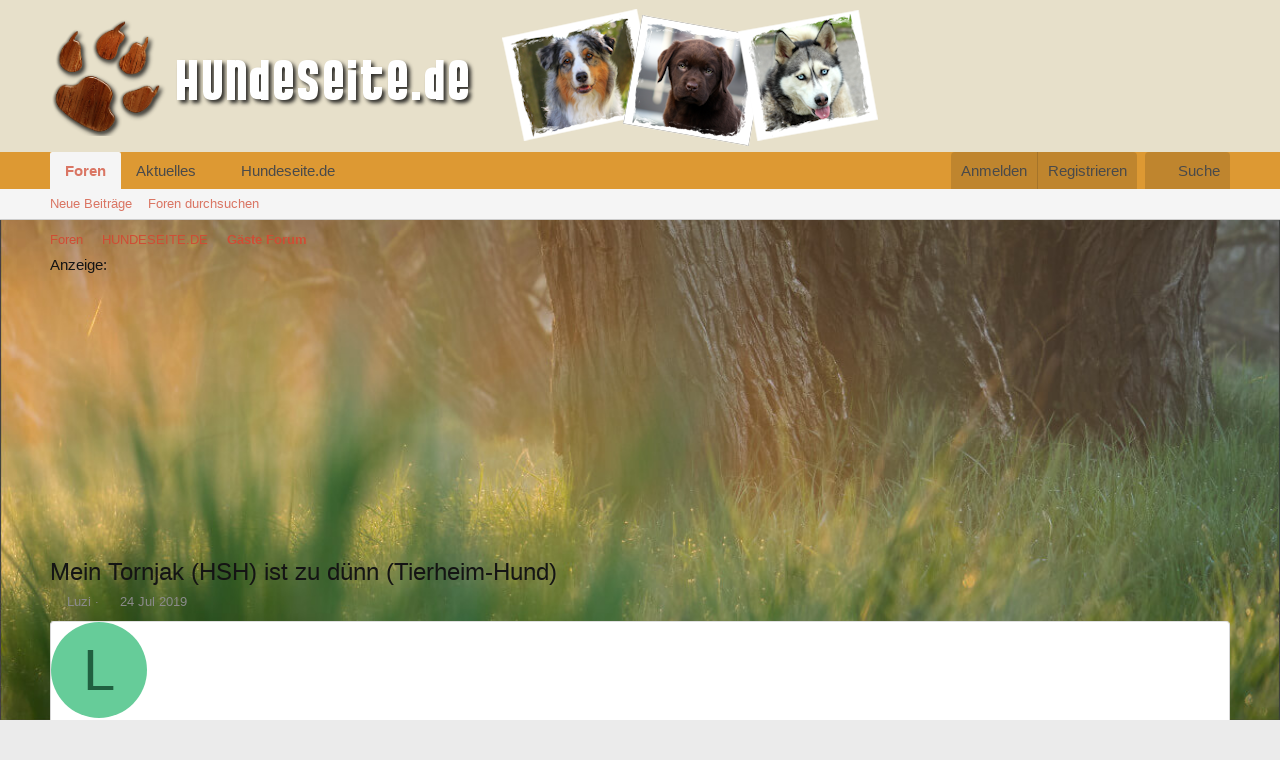

--- FILE ---
content_type: text/html; charset=utf-8
request_url: https://www.hundeseite.de/hundeforum/t/mein-tornjak-hsh-ist-zu-duenn-tierheim-hund.5005/
body_size: 17584
content:
<!DOCTYPE html>
<html id="XF" lang="de-DE" dir="LTR"
	data-xf="2.3"
	data-app="public"
	
	
	data-template="thread_view"
	data-container-key="node-80"
	data-content-key="thread-5005"
	data-logged-in="false"
	data-cookie-prefix="xf_"
	data-csrf="1768824626,a02279913c60ca4f8bb3464cd4f57535"
	class="has-no-js template-thread_view"
	>
<head>
	
	
	

	<meta charset="utf-8" />
<title>
	
		Mein Tornjak (HSH) ist zu dünn (Tierheim-Hund) | Hundeforum von Hundeseite.de
	
</title>
	<link rel="manifest" href="/hundeforum/webmanifest.php">

	<meta http-equiv="X-UA-Compatible" content="IE=Edge" />
	<meta name="viewport" content="width=device-width, initial-scale=1, viewport-fit=cover">

	
		<meta name="theme-color" content="#e7e0ca" />
	

	<meta name="apple-mobile-web-app-title" content="Hundeforum -&gt; Das Hunde Forum von Hundeseite.de">
	

	
		
		<meta name="description" content="Hallo ihr lieben 4Pföter Liebhaber/in (wink) ... Unser Aro ist nun schon unser dritter Hund, aber nun stehen wir das erste mal vor dem Problem das er zu..." />
		<meta property="og:description" content="Hallo ihr lieben 4Pföter Liebhaber/in (wink) ... Unser Aro ist nun schon unser dritter Hund, aber nun stehen wir das erste mal vor dem Problem das er zu dünn (schmächtig für sein alter u Rasse ist) .. wir sollen ihn zufüttern. Was sich zwar für viele wie ein vergnügen anhört , (wer einen viel..." />
		<meta property="twitter:description" content="Hallo ihr lieben 4Pföter Liebhaber/in (wink) ... Unser Aro ist nun schon unser dritter Hund, aber nun stehen wir das erste mal vor dem Problem das er zu dünn (schmächtig für sein alter u Rasse..." />
	
	
		<meta property="og:url" content="https://www.hundeseite.de/hundeforum/t/mein-tornjak-hsh-ist-zu-duenn-tierheim-hund.5005/" />
	
		<link rel="canonical" href="https://www.hundeseite.de/hundeforum/t/mein-tornjak-hsh-ist-zu-duenn-tierheim-hund.5005/" />
	

	
		
	
	
	<meta property="og:site_name" content="Hundeforum -&gt; Das Hunde Forum von Hundeseite.de" />


	
	
		
	
	
	<meta property="og:type" content="website" />


	
	
		
	
	
	
		<meta property="og:title" content="Mein Tornjak (HSH) ist zu dünn (Tierheim-Hund)" />
		<meta property="twitter:title" content="Mein Tornjak (HSH) ist zu dünn (Tierheim-Hund)" />
	


	
	
	
	

	
	
	
	

	<link rel="stylesheet" href="/hundeforum/css.php?css=public%3Anormalize.css%2Cpublic%3Afa.css%2Cpublic%3Acore.less%2Cpublic%3Aapp.less&amp;s=1&amp;l=3&amp;d=1768755742&amp;k=31af210d59d51623b60a3972e1c7f6c3857f4c09" />

	<link rel="stylesheet" href="/hundeforum/css.php?css=public%3Aeditor.less%2Cpublic%3Amessage.less%2Cpublic%3Ashare_controls.less%2Cpublic%3Aextra.less&amp;s=1&amp;l=3&amp;d=1768755742&amp;k=c6a196db9523fff882017855e933aa017bdde24e" />


	
		<script src="/hundeforum/js/xf/preamble.min.js?_v=691cbc0e"></script>
	

	
	<script src="/hundeforum/js/vendor/vendor-compiled.js?_v=691cbc0e" defer></script>
	<script src="/hundeforum/js/xf/core-compiled.js?_v=691cbc0e" defer></script>

	<script>
		XF.ready(() =>
		{
			XF.extendObject(true, XF.config, {
				// 
				userId: 0,
				enablePush: false,
				pushAppServerKey: '',
				url: {
					fullBase: 'https://www.hundeseite.de/hundeforum/',
					basePath: '/hundeforum/',
					css: '/hundeforum/css.php?css=__SENTINEL__&s=1&l=3&d=1768755742',
					js: '/hundeforum/js/__SENTINEL__?_v=691cbc0e',
					icon: '/hundeforum/data/local/icons/__VARIANT__.svg?v=1768570744#__NAME__',
					iconInline: '/hundeforum/styles/fa/__VARIANT__/__NAME__.svg?v=5.15.3',
					keepAlive: '/hundeforum/login/keep-alive'
				},
				cookie: {
					path: '/',
					domain: '',
					prefix: 'xf_',
					secure: true,
					consentMode: 'disabled',
					consented: ["optional","_third_party"]
				},
				cacheKey: 'f3ed7234243583f554e27d349fe769c5',
				csrf: '1768824626,a02279913c60ca4f8bb3464cd4f57535',
				js: {"\/hundeforum\/js\/xf\/action.min.js?_v=691cbc0e":true,"\/hundeforum\/js\/xf\/message.min.js?_v=691cbc0e":true,"\/hundeforum\/js\/xf\/captcha.min.js?_v=691cbc0e":true,"\/hundeforum\/js\/xf\/editor-compiled.js?_v=691cbc0e":true},
				fullJs: false,
				css: {"public:editor.less":true,"public:message.less":true,"public:share_controls.less":true,"public:extra.less":true},
				time: {
					now: 1768824626,
					today: 1768777200,
					todayDow: 1,
					tomorrow: 1768863600,
					yesterday: 1768690800,
					week: 1768258800,
					month: 1767222000,
					year: 1767222000
				},
				style: {
					light: '',
					dark: '',
					defaultColorScheme: 'light'
				},
				borderSizeFeature: '3px',
				fontAwesomeWeight: 'r',
				enableRtnProtect: true,
				
				enableFormSubmitSticky: true,
				imageOptimization: '0',
				imageOptimizationQuality: 0.85,
				uploadMaxFilesize: 2097152,
				uploadMaxWidth: 0,
				uploadMaxHeight: 0,
				allowedVideoExtensions: ["m4v","mov","mp4","mp4v","mpeg","mpg","ogv","webm"],
				allowedAudioExtensions: ["mp3","opus","ogg","wav"],
				shortcodeToEmoji: true,
				visitorCounts: {
					conversations_unread: '0',
					alerts_unviewed: '0',
					total_unread: '0',
					title_count: false,
					icon_indicator: true
				},
				jsMt: {"xf\/action.js":"9b52ffba","xf\/embed.js":"83e08016","xf\/form.js":"99482862","xf\/structure.js":"99482862","xf\/tooltip.js":"99482862"},
				jsState: {},
				publicMetadataLogoUrl: '',
				publicPushBadgeUrl: 'https://www.hundeseite.de/hundeforum/styles/default/xenforo/bell.png'
			})

			XF.extendObject(XF.phrases, {
				// 
				date_x_at_time_y:     "{date} um {time}",
				day_x_at_time_y:      "{day} um {time}",
				yesterday_at_x:       "Gestern um {time}",
				x_minutes_ago:        "Vor {minutes} Minuten",
				one_minute_ago:       "vor 1 Minute",
				a_moment_ago:         "Gerade eben",
				today_at_x:           "Heute um {time}",
				in_a_moment:          "In einem Augenblick",
				in_a_minute:          "In einer Minute",
				in_x_minutes:         "In {minutes} Minute(n)",
				later_today_at_x:     "Später, heute um {time}",
				tomorrow_at_x:        "Morgen um {time}",
				short_date_x_minutes: "{minutes}m",
				short_date_x_hours:   "{hours}h",
				short_date_x_days:    "{days}d",

				day0: "Sonntag",
				day1: "Montag",
				day2: "Dienstag",
				day3: "Mittwoch",
				day4: "Donnerstag",
				day5: "Freitag",
				day6: "Samstag",

				dayShort0: "So",
				dayShort1: "Mo",
				dayShort2: "Di",
				dayShort3: "Mi",
				dayShort4: "Do",
				dayShort5: "Fr",
				dayShort6: "Sa",

				month0: "Januar",
				month1: "Februar",
				month2: "März",
				month3: "April",
				month4: "Mai",
				month5: "Juni",
				month6: "Juli",
				month7: "August",
				month8: "September",
				month9: "Oktober",
				month10: "November",
				month11: "Dezember",

				active_user_changed_reload_page: "Der aktive Benutzer hat sich geändert. Lade die Seite für die neueste Version neu.",
				server_did_not_respond_in_time_try_again: "Der Server hat nicht rechtzeitig geantwortet. Bitte versuche es erneut.",
				oops_we_ran_into_some_problems: "Oops! Wir sind auf ein Problem gestoßen.",
				oops_we_ran_into_some_problems_more_details_console: "Oops! Wir sind auf ein Problem gestoßen. Bitte versuche es später noch einmal. Weitere Fehlerdetails findest du in der Browserkonsole.",
				file_too_large_to_upload: "Die Datei ist zu groß, um hochgeladen zu werden.",
				uploaded_file_is_too_large_for_server_to_process: "Die hochgeladene Datei ist zu groß, als dass der Server sie verarbeiten könnte.",
				files_being_uploaded_are_you_sure: "Die Dateien werden noch immer hochgeladen. Bist du sicher, dass du dieses Formular abschicken möchtest?",
				attach: "Dateien anhängen",
				rich_text_box: "Rich-Text-Box",
				close: "Schließen",
				link_copied_to_clipboard: "Link in die Zwischenablage kopiert.",
				text_copied_to_clipboard: "Text, der in die Zwischenablage kopiert wird.",
				loading: "Laden...",
				you_have_exceeded_maximum_number_of_selectable_items: "You have exceeded the maximum number of selectable items.",

				processing: "Verarbeitung",
				'processing...': "Verarbeitung...",

				showing_x_of_y_items: "Anzeigen von {count} von {total} Artikel(n)",
				showing_all_items: "Anzeige aller Knoten",
				no_items_to_display: "Keine anzuzeigenden Einträge",

				number_button_up: "Increase",
				number_button_down: "Decrease",

				push_enable_notification_title: "Push notifications (Browserbenachrichtigungen) wurden in Hundeforum -> Das Hunde Forum von Hundeseite.de erfolgreich aktiviert.",
				push_enable_notification_body: "Danke für\'s Aktivieren von push notifications (Browserbenachrichtigungen)!",

				pull_down_to_refresh: "Pull down to refresh",
				release_to_refresh: "Release to refresh",
				refreshing: "Refreshing..."
			})
		})
	</script>

	<script src="/hundeforum/js/xf/action.min.js?_v=691cbc0e" defer></script>
<script src="/hundeforum/js/xf/message.min.js?_v=691cbc0e" defer></script>
<script src="/hundeforum/js/xf/captcha.min.js?_v=691cbc0e" defer></script>
<script src="/hundeforum/js/xf/editor-compiled.js?_v=691cbc0e" defer></script>



	
		<link rel="icon" type="image/png" href="https://www.hundeseite.de/hundeforum/data/assets/logo/cropped-favico-32x32.png" sizes="32x32" />
	

	
	<script async src="https://www.googletagmanager.com/gtag/js?id=UA-396661-12"></script>
	<script>
		window.dataLayer = window.dataLayer || [];
		function gtag(){dataLayer.push(arguments);}
		gtag('js', new Date());
		gtag('config', 'UA-396661-12', {
			// 
			
			
		});
	</script>

	
<script async src="https://pagead2.googlesyndication.com/pagead/js/adsbygoogle.js?client=ca-pub-6079264955652496"
     crossorigin="anonymous"></script>
		
</head>
<body data-template="thread_view">

<div class="p-pageWrapper" id="top">

	

	<header class="p-header" id="header">
		<div class="p-header-inner">
			<div class="p-header-content">
				<div class="p-header-logo p-header-logo--image">
					<a href="/hundeforum/">
						

	

	
		
		

		
	

	

	<picture data-variations="{&quot;default&quot;:{&quot;1&quot;:&quot;\/hundeforum\/styles\/default\/xenforo\/HS-Banner-Neu2.png&quot;,&quot;2&quot;:null}}">
		
		
		

		

		<img src="/hundeforum/styles/default/xenforo/HS-Banner-Neu2.png"  width="" height="" alt="Hundeforum -&gt; Das Hunde Forum von Hundeseite.de"  />
	</picture>


					</a>
				</div>

				
			</div>
		</div>
	</header>

	
	

	
		<div class="p-navSticky p-navSticky--primary" data-xf-init="sticky-header">
			
		<nav class="p-nav">
			<div class="p-nav-inner">
				<button type="button" class="button button--plain p-nav-menuTrigger" data-xf-click="off-canvas" data-menu=".js-headerOffCanvasMenu" tabindex="0" aria-label="Menü"><span class="button-text">
					<i aria-hidden="true"></i>
				</span></button>

				<div class="p-nav-smallLogo">
					<a href="/hundeforum/">
						

	

	
		
		

		
	

	

	<picture data-variations="{&quot;default&quot;:{&quot;1&quot;:&quot;\/hundeforum\/styles\/default\/xenforo\/HS-Banner-Neu2.png&quot;,&quot;2&quot;:null}}">
		
		
		

		

		<img src="/hundeforum/styles/default/xenforo/HS-Banner-Neu2.png"  width="" height="" alt="Hundeforum -&gt; Das Hunde Forum von Hundeseite.de"  />
	</picture>


					</a>
				</div>

				<div class="p-nav-scroller hScroller" data-xf-init="h-scroller" data-auto-scroll=".p-navEl.is-selected">
					<div class="hScroller-scroll">
						<ul class="p-nav-list js-offCanvasNavSource">
							
								<li>
									
	<div class="p-navEl is-selected" data-has-children="true">
	

		
	
	<a href="/hundeforum/"
	class="p-navEl-link p-navEl-link--splitMenu "
	
	
	data-nav-id="forums">Foren</a>


		<a data-xf-key="1"
			data-xf-click="menu"
			data-menu-pos-ref="< .p-navEl"
			class="p-navEl-splitTrigger"
			role="button"
			tabindex="0"
			aria-label="Toggle erweitert"
			aria-expanded="false"
			aria-haspopup="true"></a>

		
	
		<div class="menu menu--structural" data-menu="menu" aria-hidden="true">
			<div class="menu-content">
				
					
	
	
	<a href="/hundeforum/whats-new/posts/"
	class="menu-linkRow u-indentDepth0 js-offCanvasCopy "
	
	
	data-nav-id="newPosts">Neue Beiträge</a>

	

				
					
	
	
	<a href="/hundeforum/search/?type=post"
	class="menu-linkRow u-indentDepth0 js-offCanvasCopy "
	
	
	data-nav-id="searchForums">Foren durchsuchen</a>

	

				
			</div>
		</div>
	
	</div>

								</li>
							
								<li>
									
	<div class="p-navEl " data-has-children="true">
	

		
	
	<a href="/hundeforum/whats-new/"
	class="p-navEl-link p-navEl-link--splitMenu "
	
	
	data-nav-id="whatsNew">Aktuelles</a>


		<a data-xf-key="2"
			data-xf-click="menu"
			data-menu-pos-ref="< .p-navEl"
			class="p-navEl-splitTrigger"
			role="button"
			tabindex="0"
			aria-label="Toggle erweitert"
			aria-expanded="false"
			aria-haspopup="true"></a>

		
	
		<div class="menu menu--structural" data-menu="menu" aria-hidden="true">
			<div class="menu-content">
				
					
	
	
	<a href="/hundeforum/featured/"
	class="menu-linkRow u-indentDepth0 js-offCanvasCopy "
	
	
	data-nav-id="featured">Featured content</a>

	

				
					
	
	
	<a href="/hundeforum/whats-new/posts/"
	class="menu-linkRow u-indentDepth0 js-offCanvasCopy "
	 rel="nofollow"
	
	data-nav-id="whatsNewPosts">Neue Beiträge</a>

	

				
					
	
	
	<a href="/hundeforum/whats-new/latest-activity"
	class="menu-linkRow u-indentDepth0 js-offCanvasCopy "
	 rel="nofollow"
	
	data-nav-id="latestActivity">Letzte Aktivität</a>

	

				
			</div>
		</div>
	
	</div>

								</li>
							
								<li>
									
	<div class="p-navEl " data-has-children="true">
	

		
	
	<a href="https://www.hundeseite.de"
	class="p-navEl-link p-navEl-link--splitMenu "
	
	
	data-nav-id="Hundeseite_de">Hundeseite.de</a>


		<a data-xf-key="3"
			data-xf-click="menu"
			data-menu-pos-ref="< .p-navEl"
			class="p-navEl-splitTrigger"
			role="button"
			tabindex="0"
			aria-label="Toggle erweitert"
			aria-expanded="false"
			aria-haspopup="true"></a>

		
	
		<div class="menu menu--structural" data-menu="menu" aria-hidden="true">
			<div class="menu-content">
				
					
	
	
	<a href="https://www.hundeseite.de/hunderassen/"
	class="menu-linkRow u-indentDepth0 js-offCanvasCopy "
	
	
	data-nav-id="Hunderassen">Hunderassen</a>

	

				
					
	
	
	<a href="https://www.hundeseite.de/welcher-hund-passt-zu-mir/"
	class="menu-linkRow u-indentDepth0 js-offCanvasCopy "
	
	
	data-nav-id="WelcherHund">Welcher Hund passt zu mir?</a>

	

				
			</div>
		</div>
	
	</div>

								</li>
							
						</ul>
					</div>
				</div>

				<div class="p-nav-opposite">
					<div class="p-navgroup p-account p-navgroup--guest">
						
							<a href="/hundeforum/login/" class="p-navgroup-link p-navgroup-link--textual p-navgroup-link--logIn"
								data-xf-click="overlay" data-follow-redirects="on">
								<span class="p-navgroup-linkText">Anmelden</span>
							</a>
							
								<a href="/hundeforum/register/" class="p-navgroup-link p-navgroup-link--textual p-navgroup-link--register"
									data-xf-click="overlay" data-follow-redirects="on">
									<span class="p-navgroup-linkText">Registrieren</span>
								</a>
							
						
					</div>

					<div class="p-navgroup p-discovery">
						<a href="/hundeforum/whats-new/"
							class="p-navgroup-link p-navgroup-link--iconic p-navgroup-link--whatsnew"
							aria-label="Aktuelles"
							title="Aktuelles">
							<i aria-hidden="true"></i>
							<span class="p-navgroup-linkText">Aktuelles</span>
						</a>

						
							<a href="/hundeforum/search/"
								class="p-navgroup-link p-navgroup-link--iconic p-navgroup-link--search"
								data-xf-click="menu"
								data-xf-key="/"
								aria-label="Suche"
								aria-expanded="false"
								aria-haspopup="true"
								title="Suche">
								<i aria-hidden="true"></i>
								<span class="p-navgroup-linkText">Suche</span>
							</a>
							<div class="menu menu--structural menu--wide" data-menu="menu" aria-hidden="true">
								<form action="/hundeforum/search/search" method="post"
									class="menu-content"
									data-xf-init="quick-search">

									<h3 class="menu-header">Suche</h3>
									
									<div class="menu-row">
										
											<div class="inputGroup inputGroup--joined">
												<input type="text" class="input" name="keywords" data-acurl="/hundeforum/search/auto-complete" placeholder="Suche..." aria-label="Suche" data-menu-autofocus="true" />
												
			<select name="constraints" class="js-quickSearch-constraint input" aria-label="Suchen in">
				<option value="">Überall</option>
<option value="{&quot;search_type&quot;:&quot;post&quot;}">Themen</option>
<option value="{&quot;search_type&quot;:&quot;post&quot;,&quot;c&quot;:{&quot;nodes&quot;:[80],&quot;child_nodes&quot;:1}}">Dieses Forum</option>
<option value="{&quot;search_type&quot;:&quot;post&quot;,&quot;c&quot;:{&quot;thread&quot;:5005}}">Dieses Thema</option>

			</select>
		
											</div>
										
									</div>

									
									<div class="menu-row">
										<label class="iconic"><input type="checkbox"  name="c[title_only]" value="1" /><i aria-hidden="true"></i><span class="iconic-label">Nur Titel durchsuchen

													
													<span tabindex="0" role="button"
														data-xf-init="tooltip" data-trigger="hover focus click" title="Tags will also be searched in content where tags are supported">

														<i class="fa--xf far fa-question-circle  u-muted u-smaller"><svg xmlns="http://www.w3.org/2000/svg" role="img" ><title>Anmerkung</title><use href="/hundeforum/data/local/icons/regular.svg?v=1768570744#question-circle"></use></svg></i>
													</span></span></label>

									</div>
									
									<div class="menu-row">
										<div class="inputGroup">
											<span class="inputGroup-text" id="ctrl_search_menu_by_member">Von:</span>
											<input type="text" class="input" name="c[users]" data-xf-init="auto-complete" placeholder="Mitglied" aria-labelledby="ctrl_search_menu_by_member" />
										</div>
									</div>
									<div class="menu-footer">
									<span class="menu-footer-controls">
										<button type="submit" class="button button--icon button--icon--search button--primary"><i class="fa--xf far fa-search "><svg xmlns="http://www.w3.org/2000/svg" role="img" aria-hidden="true" ><use href="/hundeforum/data/local/icons/regular.svg?v=1768570744#search"></use></svg></i><span class="button-text">Suche</span></button>
										<button type="submit" class="button " name="from_search_menu"><span class="button-text">Erweiterte Suche...</span></button>
									</span>
									</div>

									<input type="hidden" name="_xfToken" value="1768824626,a02279913c60ca4f8bb3464cd4f57535" />
								</form>
							</div>
						
					</div>
				</div>
			</div>
		</nav>
	
		</div>
		
		
			<div class="p-sectionLinks">
				<div class="p-sectionLinks-inner hScroller" data-xf-init="h-scroller">
					<div class="hScroller-scroll">
						<ul class="p-sectionLinks-list">
							
								<li>
									
	<div class="p-navEl " >
	

		
	
	<a href="/hundeforum/whats-new/posts/"
	class="p-navEl-link "
	
	data-xf-key="alt+1"
	data-nav-id="newPosts">Neue Beiträge</a>


		

		
	
	</div>

								</li>
							
								<li>
									
	<div class="p-navEl " >
	

		
	
	<a href="/hundeforum/search/?type=post"
	class="p-navEl-link "
	
	data-xf-key="alt+2"
	data-nav-id="searchForums">Foren durchsuchen</a>


		

		
	
	</div>

								</li>
							
						</ul>
					</div>
				</div>
			</div>
			
	
		

	<div class="offCanvasMenu offCanvasMenu--nav js-headerOffCanvasMenu" data-menu="menu" aria-hidden="true" data-ocm-builder="navigation">
		<div class="offCanvasMenu-backdrop" data-menu-close="true"></div>
		<div class="offCanvasMenu-content">
			<div class="offCanvasMenu-header">
				Menü
				<a class="offCanvasMenu-closer" data-menu-close="true" role="button" tabindex="0" aria-label="Schließen"></a>
			</div>
			
				<div class="p-offCanvasRegisterLink">
					<div class="offCanvasMenu-linkHolder">
						<a href="/hundeforum/login/" class="offCanvasMenu-link" data-xf-click="overlay" data-menu-close="true">
							Anmelden
						</a>
					</div>
					<hr class="offCanvasMenu-separator" />
					
						<div class="offCanvasMenu-linkHolder">
							<a href="/hundeforum/register/" class="offCanvasMenu-link" data-xf-click="overlay" data-menu-close="true">
								Registrieren
							</a>
						</div>
						<hr class="offCanvasMenu-separator" />
					
				</div>
			
			<div class="js-offCanvasNavTarget"></div>
			<div class="offCanvasMenu-installBanner js-installPromptContainer" style="display: none;" data-xf-init="install-prompt">
				<div class="offCanvasMenu-installBanner-header">Install the app</div>
				<button type="button" class="button js-installPromptButton"><span class="button-text">Installieren</span></button>
				<template class="js-installTemplateIOS">
					<div class="js-installTemplateContent">
						<div class="overlay-title">How to install the app on iOS</div>
						<div class="block-body">
							<div class="block-row">
								<p>
									Follow along with the video below to see how to install our site as a web app on your home screen.
								</p>
								<p style="text-align: center">
									<video src="/hundeforum/styles/default/xenforo/add_to_home.mp4"
										width="280" height="480" autoplay loop muted playsinline></video>
								</p>
								<p>
									<small><strong>Anmerkung:</strong> This feature may not be available in some browsers.</small>
								</p>
							</div>
						</div>
					</div>
				</template>
			</div>
		</div>
	</div>

	<div class="p-body">
		<div class="p-body-inner">
			<!--XF:EXTRA_OUTPUT-->

			

			

			
			
	
		<ul class="p-breadcrumbs "
			itemscope itemtype="https://schema.org/BreadcrumbList">
			
				

				
				

				

				
					
					
	<li itemprop="itemListElement" itemscope itemtype="https://schema.org/ListItem">
		<a href="/hundeforum/" itemprop="item">
			<span itemprop="name">Foren</span>
		</a>
		<meta itemprop="position" content="1" />
	</li>

				
				
					
					
	<li itemprop="itemListElement" itemscope itemtype="https://schema.org/ListItem">
		<a href="/hundeforum/#hundeseite-de.3" itemprop="item">
			<span itemprop="name">HUNDESEITE.DE</span>
		</a>
		<meta itemprop="position" content="2" />
	</li>

				
					
					
	<li itemprop="itemListElement" itemscope itemtype="https://schema.org/ListItem">
		<a href="/hundeforum/f/gaeste-forum.80/" itemprop="item">
			<span itemprop="name">Gäste Forum</span>
		</a>
		<meta itemprop="position" content="3" />
	</li>

				
			
		</ul>
	

			

	
	Anzeige:<br>
	<script async src="https://pagead2.googlesyndication.com/pagead/js/adsbygoogle.js?client=ca-pub-6079264955652496"
	     crossorigin="anonymous"></script>
	<!-- hundeseite-forum-posts -->
	<ins class="adsbygoogle"
	     style="display:block"
	     data-ad-client="ca-pub-6079264955652496"
	     data-ad-slot="5850922566"
	     data-ad-format="auto"
	     data-full-width-responsive="true"></ins>
	<script>
	     (adsbygoogle = window.adsbygoogle || []).push({});
	</script>



			
	<noscript class="js-jsWarning"><div class="blockMessage blockMessage--important blockMessage--iconic u-noJsOnly">JavaScript ist deaktiviert. Für eine bessere Darstellung aktiviere bitte JavaScript in deinem Browser, bevor du fortfährst.</div></noscript>

			
	<div class="blockMessage blockMessage--important blockMessage--iconic js-browserWarning" style="display: none">Du verwendest einen veralteten Browser. Es ist möglich, dass diese oder andere Websites nicht korrekt angezeigt werden.<br />Du solltest ein Upgrade durchführen oder ein <a href="https://www.google.com/chrome/browser/" target="_blank">alternativer Browser</a> verwenden.</div>


			
				<div class="p-body-header">
					
						
							<div class="p-title ">
								
									
										<h1 class="p-title-value">Mein Tornjak (HSH) ist zu dünn (Tierheim-Hund)</h1>
									
									
								
							</div>
						

						
							<div class="p-description">
	<ul class="listInline listInline--bullet">
		<li>
			<i class="fa--xf far fa-user "><svg xmlns="http://www.w3.org/2000/svg" role="img" ><title>Themenstarter</title><use href="/hundeforum/data/local/icons/regular.svg?v=1768570744#user"></use></svg></i>
			<span class="u-srOnly">Themenstarter</span>

			<span class="username  u-concealed" dir="auto" data-user-id="0">Luzi</span>
		</li>
		<li>
			<i class="fa--xf far fa-clock "><svg xmlns="http://www.w3.org/2000/svg" role="img" ><title>Datum Start</title><use href="/hundeforum/data/local/icons/regular.svg?v=1768570744#clock"></use></svg></i>
			<span class="u-srOnly">Datum Start</span>

			<a href="/hundeforum/t/mein-tornjak-hsh-ist-zu-duenn-tierheim-hund.5005/" class="u-concealed"><time  class="u-dt" dir="auto" datetime="2019-07-24T00:56:56+0200" data-timestamp="1563922616" data-date="24 Jul 2019" data-time="00:56" data-short="Jul &#039;19" title="24 Jul 2019 um 00:56">24 Jul 2019</time></a>
		</li>
		
		
	</ul>
</div>
						
					
				</div>
			

			<div class="p-body-main  ">
				
				<div class="p-body-contentCol"></div>
				

				

				<div class="p-body-content">
					
					<div class="p-body-pageContent">











	
	
	
		
	
	
	


	
	
	
		
	
	
	


	
	
		
	
	
	


	
	



	












	

	
		
	



















<div class="block block--messages" data-xf-init="" data-type="post" data-href="/hundeforum/inline-mod/" data-search-target="*">

	<span class="u-anchorTarget" id="posts"></span>

	
		
	

	

	<div class="block-outer"></div>

	

	
		
	<div class="block-outer js-threadStatusField"></div>

	

	<div class="block-container lbContainer"
		data-xf-init="lightbox select-to-quote"
		data-message-selector=".js-post"
		data-lb-id="thread-5005"
		data-lb-universal="0">

		<div class="block-body js-replyNewMessageContainer">
			
				

					

					
						

	
	

	

	
	<article class="message message--post js-post js-inlineModContainer  "
		data-author="Luzi"
		data-content="post-75752"
		id="js-post-75752"
		>

		

		<span class="u-anchorTarget" id="post-75752"></span>

		
			<div class="message-inner">
				
					<div class="message-cell message-cell--user">
						

	<section class="message-user"
		
		
		>

		

		<div class="message-avatar ">
			<div class="message-avatar-wrapper">
				<span class="avatar avatar--m avatar--default avatar--default--dynamic" data-user-id="0" style="background-color: #66cc99; color: #206040" title="Luzi">
			<span class="avatar-u0-m" role="img" aria-label="Luzi">L</span> 
		</span>
				
			</div>
		</div>
		<div class="message-userDetails">
			<h4 class="message-name"><span class="username " dir="auto" data-user-id="0">Luzi</span></h4>
			<h5 class="userTitle message-userTitle" dir="auto">Guest</h5>
			
		</div>
		
		<span class="message-userArrow"></span>
	</section>

					</div>
				

				
					<div class="message-cell message-cell--main">
					
						<div class="message-main js-quickEditTarget">

							
								

	

	<header class="message-attribution message-attribution--split">
		<ul class="message-attribution-main listInline ">
			
			
			<li class="u-concealed">
				<a href="/hundeforum/t/mein-tornjak-hsh-ist-zu-duenn-tierheim-hund.5005/post-75752" rel="nofollow" >
					<time  class="u-dt" dir="auto" datetime="2019-07-24T00:56:56+0200" data-timestamp="1563922616" data-date="24 Jul 2019" data-time="00:56" data-short="Jul &#039;19" title="24 Jul 2019 um 00:56">24 Jul 2019</time>
				</a>
			</li>
			
		</ul>

		<ul class="message-attribution-opposite message-attribution-opposite--list ">
			
			<li>
				<a href="/hundeforum/t/mein-tornjak-hsh-ist-zu-duenn-tierheim-hund.5005/post-75752"
					class="message-attribution-gadget"
					data-xf-init="share-tooltip"
					data-href="/hundeforum/p/75752/share"
					aria-label="Teilen"
					rel="nofollow">
					<i class="fa--xf far fa-share-alt "><svg xmlns="http://www.w3.org/2000/svg" role="img" aria-hidden="true" ><use href="/hundeforum/data/local/icons/regular.svg?v=1768570744#share-alt"></use></svg></i>
				</a>
			</li>
			
				<li class="u-hidden js-embedCopy">
					
	<a href="javascript:"
		data-xf-init="copy-to-clipboard"
		data-copy-text="&lt;div class=&quot;js-xf-embed&quot; data-url=&quot;https://www.hundeseite.de/hundeforum&quot; data-content=&quot;post-75752&quot;&gt;&lt;/div&gt;&lt;script defer src=&quot;https://www.hundeseite.de/hundeforum/js/xf/external_embed.js?_v=691cbc0e&quot;&gt;&lt;/script&gt;"
		data-success="Embed code HTML copied to clipboard."
		class="">
		<i class="fa--xf far fa-code "><svg xmlns="http://www.w3.org/2000/svg" role="img" aria-hidden="true" ><use href="/hundeforum/data/local/icons/regular.svg?v=1768570744#code"></use></svg></i>
	</a>

				</li>
			
			
			
				<li>
					<a href="/hundeforum/t/mein-tornjak-hsh-ist-zu-duenn-tierheim-hund.5005/post-75752" rel="nofollow">
						#1
					</a>
				</li>
			
		</ul>
	</header>

							

							<div class="message-content js-messageContent">
							

								
									
	
	
	

								

								
									
	

	<div class="message-userContent lbContainer js-lbContainer "
		data-lb-id="post-75752"
		data-lb-caption-desc="Luzi &middot; 24 Jul 2019 um 00:56">

		
			

	
		
	

		

		<article class="message-body js-selectToQuote">
			
				
			

			<div >
				
					<div class="bbWrapper">Hallo ihr lieben 4Pföter Liebhaber/in (wink) ... Unser Aro ist nun schon unser dritter Hund, aber nun stehen wir das erste mal vor dem Problem das er zu dünn (schmächtig für sein alter u Rasse ist) .. wir sollen ihn zufüttern. Was sich zwar für viele wie ein vergnügen anhört , (wer einen viel Fresser hat) - so suchen wir doch nun Krampfhaft nach einer eher *Gesunden* Methode ihn langsam zu zu Füttern. Er bekommt auf Empfehlung unserer Tierärztin jetzt regelmäßig Leberwurst Stullen <img src="https://cdn.jsdelivr.net/joypixels/assets/8.0/png/unicode/64/1f600.png" class="smilie smilie--emoji" loading="lazy" width="64" height="64" alt=":D" title="Big Grin    :D"  data-smilie="8"data-shortname=":D" /> u auch so allerhand *Nebenbei* (Pansen- Schweineohren- Knochen) , sowohl auch Kartoffeln, Nudeln etc. Allerdings ist er ein flotter Verwerter u alles was man oben rein schiebt .... dauert nicht lange u landet .. na ihr wisst schon <img src="https://cdn.jsdelivr.net/joypixels/assets/8.0/png/unicode/64/1f600.png" class="smilie smilie--emoji" loading="lazy" width="64" height="64" alt=":D" title="Big Grin    :D"  data-smilie="8"data-shortname=":D" /> via Haufen wieder draußen. <br />
Hat jemand positive Erfahrung damit einen Hund - Gesund zu zu Füttern? ... zur Zeit benötigt er locker 7kg+ u ausgewachsen ist er an Fülle u Alter auch noch nicht .. dh er müsste seiner Rasse entsprechend noch locker 20kg zunehmen. Aber erstmal streben wir die 7 an... <br />
Über Hilfreiche Tips wäre ich unendlich Dankbar !! LG</div>
				
			</div>

			<div class="js-selectToQuoteEnd">&nbsp;</div>
			
				

	

		
		
		    <br>Anzeige:<br>
			<div style="margin:3px 0 3px 0;">
		<script async src="https://pagead2.googlesyndication.com/pagead/js/adsbygoogle.js?client=ca-pub-6079264955652496"
		     crossorigin="anonymous"></script>
		<!-- hundeseite-forum-posts -->
		<ins class="adsbygoogle"
		     style="display:block"
		     data-ad-client="ca-pub-6079264955652496"
		     data-ad-slot="5850922566"
		     data-ad-format="auto"
		     data-full-width-responsive="true"></ins>
		<script>
		     (adsbygoogle = window.adsbygoogle || []).push({});
		</script>
				</div>
		

	

	

		
		

	


			
		</article>

		
			

	
		
	

		

		
	</div>

								

								
									
	

	

								

								
									
	

								

							
							</div>

							
								
	

	<footer class="message-footer">
		

		
			<div class="message-actionBar actionBar">
				
					
	
		<div class="actionBar-set actionBar-set--external">
		
			

			
				

				

				<a href="/hundeforum/t/mein-tornjak-hsh-ist-zu-duenn-tierheim-hund.5005/reply?quote=75752"
					class="actionBar-action actionBar-action--reply"
					title="Antworte, indem du diese Nachricht zitierst"
					rel="nofollow"
					data-xf-click="quote"
					data-quote-href="/hundeforum/p/75752/quote">Zitieren</a>
			
		
		</div>
	

	

				
			</div>
		

		<div class="reactionsBar js-reactionsList ">
			
		</div>

		<div class="js-historyTarget message-historyTarget toggleTarget" data-href="trigger-href"></div>
	</footer>

							
						</div>

					
					</div>
				
			</div>
		
	</article>

	
	

					

					

				

					

					
						

	
	

	

	
	<article class="message message--post js-post js-inlineModContainer  "
		data-author="Manüla"
		data-content="post-75761"
		id="js-post-75761"
		itemscope itemtype="https://schema.org/Comment" itemid="https://www.hundeseite.de/hundeforum/p/75761/">

		
			<meta itemprop="parentItem" itemscope itemid="https://www.hundeseite.de/hundeforum/t/mein-tornjak-hsh-ist-zu-duenn-tierheim-hund.5005/" />
			<meta itemprop="name" content="Beitrag #2" />
		

		<span class="u-anchorTarget" id="post-75761"></span>

		
			<div class="message-inner">
				
					<div class="message-cell message-cell--user">
						

	<section class="message-user"
		itemprop="author"
		itemscope itemtype="https://schema.org/Person"
		itemid="https://www.hundeseite.de/hundeforum/members/manuela.4591/">

		
			<meta itemprop="url" content="https://www.hundeseite.de/hundeforum/members/manuela.4591/" />
		

		<div class="message-avatar ">
			<div class="message-avatar-wrapper">
				<a href="/hundeforum/members/manuela.4591/" class="avatar avatar--m avatar--default avatar--default--dynamic" data-user-id="4591" data-xf-init="member-tooltip" style="background-color: #4729a3; color: #ac99e6">
			<span class="avatar-u4591-m" role="img" aria-label="Manüla">M</span> 
		</a>
				
			</div>
		</div>
		<div class="message-userDetails">
			<h4 class="message-name"><a href="/hundeforum/members/manuela.4591/" class="username " dir="auto" data-user-id="4591" data-xf-init="member-tooltip"><span itemprop="name">Manüla</span></a></h4>
			<h5 class="userTitle message-userTitle" dir="auto" itemprop="jobTitle">Neues Mitglied</h5>
			
		</div>
		
			
			
		
		<span class="message-userArrow"></span>
	</section>

					</div>
				

				
					<div class="message-cell message-cell--main">
					
						<div class="message-main js-quickEditTarget">

							
								

	

	<header class="message-attribution message-attribution--split">
		<ul class="message-attribution-main listInline ">
			
			
			<li class="u-concealed">
				<a href="/hundeforum/t/mein-tornjak-hsh-ist-zu-duenn-tierheim-hund.5005/post-75761" rel="nofollow" itemprop="url">
					<time  class="u-dt" dir="auto" datetime="2019-07-25T22:15:28+0200" data-timestamp="1564085728" data-date="25 Jul 2019" data-time="22:15" data-short="Jul &#039;19" title="25 Jul 2019 um 22:15" itemprop="datePublished">25 Jul 2019</time>
				</a>
			</li>
			
		</ul>

		<ul class="message-attribution-opposite message-attribution-opposite--list ">
			
			<li>
				<a href="/hundeforum/t/mein-tornjak-hsh-ist-zu-duenn-tierheim-hund.5005/post-75761"
					class="message-attribution-gadget"
					data-xf-init="share-tooltip"
					data-href="/hundeforum/p/75761/share"
					aria-label="Teilen"
					rel="nofollow">
					<i class="fa--xf far fa-share-alt "><svg xmlns="http://www.w3.org/2000/svg" role="img" aria-hidden="true" ><use href="/hundeforum/data/local/icons/regular.svg?v=1768570744#share-alt"></use></svg></i>
				</a>
			</li>
			
				<li class="u-hidden js-embedCopy">
					
	<a href="javascript:"
		data-xf-init="copy-to-clipboard"
		data-copy-text="&lt;div class=&quot;js-xf-embed&quot; data-url=&quot;https://www.hundeseite.de/hundeforum&quot; data-content=&quot;post-75761&quot;&gt;&lt;/div&gt;&lt;script defer src=&quot;https://www.hundeseite.de/hundeforum/js/xf/external_embed.js?_v=691cbc0e&quot;&gt;&lt;/script&gt;"
		data-success="Embed code HTML copied to clipboard."
		class="">
		<i class="fa--xf far fa-code "><svg xmlns="http://www.w3.org/2000/svg" role="img" aria-hidden="true" ><use href="/hundeforum/data/local/icons/regular.svg?v=1768570744#code"></use></svg></i>
	</a>

				</li>
			
			
			
				<li>
					<a href="/hundeforum/t/mein-tornjak-hsh-ist-zu-duenn-tierheim-hund.5005/post-75761" rel="nofollow">
						#2
					</a>
				</li>
			
		</ul>
	</header>

							

							<div class="message-content js-messageContent">
							

								
									
	
	
	

								

								
									
	

	<div class="message-userContent lbContainer js-lbContainer "
		data-lb-id="post-75761"
		data-lb-caption-desc="Manüla &middot; 25 Jul 2019 um 22:15">

		

		<article class="message-body js-selectToQuote">
			
				
			

			<div itemprop="text">
				
					<div class="bbWrapper">Hallo  <br />
<br />
Ach Gott der arme Kerl  <br />
<br />
Nun ich habe auch einen Hund aus Bulgarien geholt, abgemagert nur Haut und Knochen <br />
Wir haben eine Beratung im Futterhandel eingeholt und haben seit 6 Wochen ein richtig gutes Futter das frei von Getreide, Verdauungssystem kontinuierlich versorgt und auch extra für Hunde geeignet ist die noch zunehmen sollten <br />
Bruno hat schon langsam etwas zugenommen und verträgt das Futter richtig gut. <br />
<br />
Er bekommt sowohl Nass wie Trockenfutter von der Marke <br />
Bozita Greenfrey, Sorte /Elch <br />
<br />
Wir sind sehr zufrieden und werden es weiterhin füttern. <br />
<br />
Wir drücken euch alle Pfötchen  das ihr auch das richtige Futter findet</div>
				
			</div>

			<div class="js-selectToQuoteEnd">&nbsp;</div>
			
				

	

		
		

	

	

		
		
		<br>Anzeige:<br>
			<div style="margin:3px 0 3px 0;">
		<script async src="https://pagead2.googlesyndication.com/pagead/js/adsbygoogle.js?client=ca-pub-6079264955652496"
		     crossorigin="anonymous"></script>
		<!-- hundeseite-forum-posts -->
		<ins class="adsbygoogle"
		     style="display:block"
		     data-ad-client="ca-pub-6079264955652496"
		     data-ad-slot="5850922566"
		     data-ad-format="auto"
		     data-full-width-responsive="true"></ins>
		<script>
		     (adsbygoogle = window.adsbygoogle || []).push({});
		</script>
				</div>
		

	


			
		</article>

		

		
	</div>

								

								
									
	

	

								

								
									
	

								

							
							</div>

							
								
	

	<footer class="message-footer">
		
			<div class="message-microdata" itemprop="interactionStatistic" itemtype="https://schema.org/InteractionCounter" itemscope>
				<meta itemprop="userInteractionCount" content="0" />
				<meta itemprop="interactionType" content="https://schema.org/LikeAction" />
			</div>
		

		
			<div class="message-actionBar actionBar">
				
					
	
		<div class="actionBar-set actionBar-set--external">
		
			

			
				

				

				<a href="/hundeforum/t/mein-tornjak-hsh-ist-zu-duenn-tierheim-hund.5005/reply?quote=75761"
					class="actionBar-action actionBar-action--reply"
					title="Antworte, indem du diese Nachricht zitierst"
					rel="nofollow"
					data-xf-click="quote"
					data-quote-href="/hundeforum/p/75761/quote">Zitieren</a>
			
		
		</div>
	

	

				
			</div>
		

		<div class="reactionsBar js-reactionsList ">
			
		</div>

		<div class="js-historyTarget message-historyTarget toggleTarget" data-href="trigger-href"></div>
	</footer>

							
						</div>

					
					</div>
				
			</div>
		
	</article>

	
	

					

					

				
			
		</div>
	</div>

	

	
	

</div>



	

		
		Empfehlung:<br>
		<script async src="https://pagead2.googlesyndication.com/pagead/js/adsbygoogle.js?client=ca-pub-6079264955652496"
		     crossorigin="anonymous"></script>
		<ins class="adsbygoogle"
		     style="display:block"
		     data-ad-format="autorelaxed"
		     data-ad-client="ca-pub-6079264955652496"
		     data-ad-slot="2657678426"></ins>
		<script>
		     (adsbygoogle = window.adsbygoogle || []).push({});
		</script><p>
			
		</p>

	







	
			<form action="/hundeforum/t/mein-tornjak-hsh-ist-zu-duenn-tierheim-hund.5005/add-reply" method="post" class="block js-quickReply"
				 data-xf-init="attachment-manager quick-reply guest-captcha ajax-submit draft" data-draft-url="/hundeforum/t/mein-tornjak-hsh-ist-zu-duenn-tierheim-hund.5005/draft" data-draft-autosave="60" data-captcha-context="xf_guest_thread_quick_reply" data-message-container="div[data-type=&#039;post&#039;] .js-replyNewMessageContainer"
			>
				<input type="hidden" name="_xfToken" value="1768824626,a02279913c60ca4f8bb3464cd4f57535" />
				

		

		<div class="block-container">
			<div class="block-body">
				

	
	

	<div class="message message--quickReply block-topRadiusContent block-bottomRadiusContent">
		<div class="message-inner">
			<div class="message-cell message-cell--user">
				<div class="message-user ">
					<div class="message-avatar">
						<div class="message-avatar-wrapper">
							
							<span class="avatar avatar--m avatar--default avatar--default--text" data-user-id="0">
			<span class="avatar-u0-m"></span> 
		</span>
						</div>
					</div>
					<span class="message-userArrow"></span>
				</div>
			</div>
			<div class="message-cell message-cell--main">
				<div class="message-editorWrapper">
					

					
						
						
	
	

	
		
	
	

	<script class="js-editorToolbars" type="application/json">{"toolbarButtons":{"moreText":{"buttons":["clearFormatting","bold","italic","fontSize","textColor","fontFamily","strikeThrough","underline","xfInlineCode","xfInlineSpoiler"],"buttonsVisible":"5","align":"left","icon":"fa-ellipsis-v"},"moreParagraph":{"buttons":["xfList","align","paragraphFormat"],"buttonsVisible":"3","align":"left","icon":"fa-ellipsis-v"},"moreRich":{"buttons":["insertLink","insertImage","xfSmilie","xfMedia","xfQuote","insertTable","insertHR","insertVideo","xfSpoiler","xfCode"],"buttonsVisible":"6","align":"left","icon":"fa-ellipsis-v"},"moreMisc":{"buttons":["undo","redo","xfBbCode","xfDraft"],"buttonsVisible":"4","align":"right","icon":""}},"toolbarButtonsMD":{"moreText":{"buttons":["bold","italic","fontSize","textColor","fontFamily","strikeThrough","underline","xfInlineCode","xfInlineSpoiler"],"buttonsVisible":"3","align":"left","icon":"fa-ellipsis-v"},"moreParagraph":{"buttons":["xfList","align","paragraphFormat"],"buttonsVisible":"3","align":"left","icon":"fa-ellipsis-v"},"moreRich":{"buttons":["insertLink","insertImage","xfSmilie","insertVideo","xfMedia","xfQuote","insertTable","insertHR","xfSpoiler","xfCode"],"buttonsVisible":"2","align":"left","icon":"fa-ellipsis-v"},"moreMisc":{"buttons":["undo","redo","clearFormatting","xfBbCode","xfDraft"],"buttonsVisible":"1","align":"right","icon":""}},"toolbarButtonsSM":{"moreText":{"buttons":["bold","italic","fontSize","textColor","fontFamily","strikeThrough","underline","xfInlineCode","xfInlineSpoiler"],"buttonsVisible":"2","align":"left","icon":"fa-ellipsis-v"},"moreParagraph":{"buttons":["xfList","align","paragraphFormat"],"buttonsVisible":"1","align":"left","icon":"fa-ellipsis-v"},"moreRich":{"buttons":["insertLink","insertImage","xfSmilie","xfQuote","insertVideo","xfMedia","insertTable","insertHR","xfSpoiler","xfCode"],"buttonsVisible":"3","align":"left","icon":"fa-ellipsis-v"},"moreMisc":{"buttons":["undo","redo","xfBbCode","clearFormatting","xfDraft"],"buttonsVisible":"1","align":"right","icon":""}},"toolbarButtonsXS":{"moreText":{"buttons":["bold","italic","fontSize","textColor","fontFamily","xfList","align","paragraphFormat","strikeThrough","underline","xfInlineSpoiler","xfInlineCode"],"buttonsVisible":"2","align":"left","icon":"fa-ellipsis-v"},"moreParagraph":{"buttons":[],"buttonsVisible":"0","align":"left","icon":"fa-ellipsis-v"},"moreRich":{"buttons":["insertLink","insertImage","xfSmilie","xfQuote","insertVideo","xfMedia","insertTable","insertHR","xfSpoiler","xfCode"],"buttonsVisible":"2","align":"left","icon":"fa-ellipsis-v"},"moreMisc":{"buttons":["undo","redo","xfBbCode","clearFormatting","xfDraft"],"buttonsVisible":"1","align":"right","icon":""}}}</script>
	<script class="js-editorToolbarSizes" type="application/json">{"SM":420,"MD":575,"LG":900}</script>
	<script class="js-editorDropdowns" type="application/json">{"xfList":{"cmd":"xfList","icon":"fa-list","buttons":["formatOL","formatUL","indent","outdent"],"title":"List"}}</script>
	<script class="js-editorLanguage" type="application/json">
		{
			"Align Center": "Zentriert",
			"Align Left": "Linksbündig",
			"Align Right": "Rechtsbündig",
			"Align Justify": "Justify text",
			"Align": "Ausrichtung",
			"Alignment": "Ausrichtung",
			"Back": "Zurück",
			"Bold": "Fett",
			"By URL": "Nach URL",
			"Clear Formatting": "Formatierung entfernen",
			"Code": "Code",
			"Text Color": "Textfarbe",
			"Decrease Indent": "Einzug verkleinern",
			"Delete Draft": "Entwurf löschen",
			"Drafts": "Entwürfe",
			"Drop image": "Bild ablegen",
			"Drop video": "Drop video",
			"Edit Link": "Link bearbeiten",
			"Font Family": "Schriftfamilie",
			"Font Size": "Schriftgröße",
			"Normal": "Normal",
			"Heading 1": "Heading 1",
			"Heading 2": "Heading 2",
			"Heading 3": "Heading 3",
			"Increase Indent": "Einzug vergrößern",
			"Inline Code": "Inline-Code",
			"Insert GIF": "Insert GIF",
			"Insert Horizontal Line": "Insert horizontal line",
			"Inline Spoiler": "Inline spoiler",
			"Insert Image": "Bild einfügen",
			"Insert Link": "Link einfügen",
			"Insert": "Einfügen",
			"Italic": "Kursiv",
			"List": "Liste",
			"Loading image": "Bild laden",
			"Media": "Medien",
			"More Text": "Weitere Einstellungen...",
			"More Paragraph": "Weitere Einstellungen...",
			"More Rich": "Weitere Einstellungen...",
			"More Misc": "Weitere Einstellungen...",
			"Open Link": "Link öffnen",
			"or click": "Oder klicke hier",
			"Ordered List": "Nummerierte Liste",
			"Paragraph Format": "Paragraph format",
			"Preview": "Vorschau",
			"Quote": "Zitat",
			"Redo": "Wiederholen",
			"Remove": "Entfernen",
			"Replace": "Ersetzen",
			"Save Draft": "Entwurf speichern",
			"Smilies": "Smileys",
			"Something went wrong. Please try again.": "Irgendwas ist schief gelaufen. Bitte versuche es erneut oder wende dich an den Administrator.",
			"Spoiler": "Spoiler",
			"Strikethrough": "Durchgestrichen",
			"Text": "Text",
			"Toggle BB Code": "BBCode umschalten",
			"Underline": "Unterstrichen",
			"Undo": "Rückgängig",
			"Unlink": "Link entfernen",
			"Unordered List": "Ungeordnete Liste",
			"Update": "Aktualisieren",
			"Upload Image": "Bild hochladen",
			"Uploading": "Hochladen",
			"URL": "URL",
			"Insert Table": "Insert table",
			"Table Header": "Table header",
			"Remove Table": "Remove table",
			"Row": "Row",
			"Column": "Column",
			"Insert row above": "Insert row above",
			"Insert row below": "Insert row below",
			"Delete row": "Zeile löschen",
			"Insert column before": "Insert column before",
			"Insert column after": "Insert column after",
			"Delete column": "Delete column",
			"Ctrl": "STRG",
			"Shift": "Verschieben",
			"Alt": "Alt",
			"Insert Video": "Insert video",
			"Upload Video": "Upload video",
			"Width": "Breite",
			"Height": "Höhe",
			"Change Size": "Change size",
			"None": "Kein",
			"Alternative Text": "Alt text",
			"__lang end__": ""
		}
	</script>

	<script class="js-editorCustom" type="application/json">
		[]
	</script>

	<script class="js-xfEditorMenu" type="text/template">
		<div class="menu" data-menu="menu" aria-hidden="true"
			data-href="{{href}}"
			data-load-target=".js-xfEditorMenuBody">
			<div class="menu-content">
				<div class="js-xfEditorMenuBody">
					<div class="menu-row">Laden...</div>
				</div>
			</div>
		</div>
	</script>

	<textarea name="message_html"
		class="input js-editor u-jsOnly"
		data-xf-init="editor"
		data-original-name="message"
		data-buttons-remove="xfInsertGif"
		style="visibility: hidden; height: 137px; "
		aria-label="Rich-Text-Box"
		 data-min-height="100" placeholder="Schreibe deine Antwort...." data-deferred="off" data-xf-key="r" data-preview-url="/hundeforum/t/mein-tornjak-hsh-ist-zu-duenn-tierheim-hund.5005/reply-preview"></textarea>

	

	<input type="hidden" value="" data-bb-code="message" />

	<noscript>
		<textarea name="message" class="input" aria-label="Rich-Text-Box"></textarea>
	</noscript>



	
		
			<dl class="formRow formRow--input formRow--fullWidth formRow--noGutter">
				<dt>
					<div class="formRow-labelWrapper">
					<label class="formRow-label" for="_xfUid-1-1768824626">Name</label></div>
				</dt>
				<dd>
					<input type="text" class="input" data-xf-init="guest-username" name="_xfUsername" autocomplete="username" maxlength="50" id="_xfUid-1-1768824626" />
				</dd>
			</dl>
		
	
	
		<div class="js-captchaContainer" data-row-type="fullWidth noGutter"></div>
		<noscript><input type="hidden" name="no_captcha" value="1" /></noscript>
	

	

	<div class="formButtonGroup ">
		<div class="formButtonGroup-primary">
			<button type="submit" class="button button--icon button--icon--reply button--primary"><i class="fa--xf far fa-reply "><svg xmlns="http://www.w3.org/2000/svg" role="img" aria-hidden="true" ><use href="/hundeforum/data/local/icons/regular.svg?v=1768570744#reply"></use></svg></i><span class="button-text">
				Antwort erstellen
			</span></button>
		</div>
		
		<input type="hidden" name="last_date" value="1564085728" autocomplete="off" />
		<input type="hidden" name="last_known_date" value="1564085728" autocomplete="off" />
		<input type="hidden" name="parent_id" value="75761" autocomplete="off" />
		<input type="hidden" name="load_extra" value="1" />
	</div>

					
					
				</div>
			</div>
		</div>
	</div>

			</div>
		</div>
	
				
			</form>
		





<div class="blockMessage blockMessage--none">
	

	

	
		

		<div class="shareButtons shareButtons--iconic" data-xf-init="share-buttons" data-page-url="" data-page-title="" data-page-desc="" data-page-image="">
			<span class="u-anchorTarget" id="_xfUid-2-1768824626"></span>

			
				<span class="shareButtons-label">Teilen:</span>
			

			<div class="shareButtons-buttons">
				
					
						<a class="shareButtons-button shareButtons-button--brand shareButtons-button--facebook" href="#_xfUid-2-1768824626" data-href="https://www.facebook.com/sharer.php?u={url}">
							<i class="fa--xf fab fa-facebook-f "><svg xmlns="http://www.w3.org/2000/svg" role="img" aria-hidden="true" ><use href="/hundeforum/data/local/icons/brands.svg?v=1768570744#facebook-f"></use></svg></i>
							<span>Facebook</span>
						</a>
					

					

					
						<a class="shareButtons-button shareButtons-button--brand shareButtons-button--bluesky" href="#_xfUid-2-1768824626" data-href="https://bsky.app/intent/compose?text={url}">
							<i class="fa--xf fab fa-bluesky "><svg xmlns="http://www.w3.org/2000/svg" viewBox="0 0 576 512" role="img" aria-hidden="true" ><path d="M407.8 294.7c-3.3-.4-6.7-.8-10-1.3c3.4 .4 6.7 .9 10 1.3zM288 227.1C261.9 176.4 190.9 81.9 124.9 35.3C61.6-9.4 37.5-1.7 21.6 5.5C3.3 13.8 0 41.9 0 58.4S9.1 194 15 213.9c19.5 65.7 89.1 87.9 153.2 80.7c3.3-.5 6.6-.9 10-1.4c-3.3 .5-6.6 1-10 1.4C74.3 308.6-9.1 342.8 100.3 464.5C220.6 589.1 265.1 437.8 288 361.1c22.9 76.7 49.2 222.5 185.6 103.4c102.4-103.4 28.1-156-65.8-169.9c-3.3-.4-6.7-.8-10-1.3c3.4 .4 6.7 .9 10 1.3c64.1 7.1 133.6-15.1 153.2-80.7C566.9 194 576 75 576 58.4s-3.3-44.7-21.6-52.9c-15.8-7.1-40-14.9-103.2 29.8C385.1 81.9 314.1 176.4 288 227.1z"/></svg></i>
							<span>Bluesky</span>
						</a>
					

					
						<a class="shareButtons-button shareButtons-button--brand shareButtons-button--linkedin" href="#_xfUid-2-1768824626" data-href="https://www.linkedin.com/sharing/share-offsite/?url={url}">
							<i class="fa--xf fab fa-linkedin "><svg xmlns="http://www.w3.org/2000/svg" role="img" aria-hidden="true" ><use href="/hundeforum/data/local/icons/brands.svg?v=1768570744#linkedin"></use></svg></i>
							<span>LinkedIn</span>
						</a>
					

					

					
						<a class="shareButtons-button shareButtons-button--brand shareButtons-button--pinterest" href="#_xfUid-2-1768824626" data-href="https://pinterest.com/pin/create/bookmarklet/?url={url}&amp;description={title}&amp;media={image}">
							<i class="fa--xf fab fa-pinterest-p "><svg xmlns="http://www.w3.org/2000/svg" role="img" aria-hidden="true" ><use href="/hundeforum/data/local/icons/brands.svg?v=1768570744#pinterest-p"></use></svg></i>
							<span>Pinterest</span>
						</a>
					

					

					
						<a class="shareButtons-button shareButtons-button--brand shareButtons-button--whatsApp" href="#_xfUid-2-1768824626" data-href="https://api.whatsapp.com/send?text={title}&nbsp;{url}">
							<i class="fa--xf fab fa-whatsapp "><svg xmlns="http://www.w3.org/2000/svg" role="img" aria-hidden="true" ><use href="/hundeforum/data/local/icons/brands.svg?v=1768570744#whatsapp"></use></svg></i>
							<span>WhatsApp</span>
						</a>
					

					
						<a class="shareButtons-button shareButtons-button--email" href="#_xfUid-2-1768824626" data-href="mailto:?subject={title}&amp;body={url}">
							<i class="fa--xf far fa-envelope "><svg xmlns="http://www.w3.org/2000/svg" role="img" aria-hidden="true" ><use href="/hundeforum/data/local/icons/regular.svg?v=1768570744#envelope"></use></svg></i>
							<span>E-Mail</span>
						</a>
					

					
						<a class="shareButtons-button shareButtons-button--share is-hidden" href="#_xfUid-2-1768824626"
							data-xf-init="web-share"
							data-title="" data-text="" data-url=""
							data-hide=".shareButtons-button:not(.shareButtons-button--share)">

							<i class="fa--xf far fa-share-alt "><svg xmlns="http://www.w3.org/2000/svg" role="img" aria-hidden="true" ><use href="/hundeforum/data/local/icons/regular.svg?v=1768570744#share-alt"></use></svg></i>
							<span>Teilen</span>
						</a>
					

					
						<a class="shareButtons-button shareButtons-button--link is-hidden" href="#_xfUid-2-1768824626" data-clipboard="{url}">
							<i class="fa--xf far fa-link "><svg xmlns="http://www.w3.org/2000/svg" role="img" aria-hidden="true" ><use href="/hundeforum/data/local/icons/regular.svg?v=1768570744#link"></use></svg></i>
							<span>Link</span>
						</a>
					
				
			</div>
		</div>
	

</div>







</div>
					
				</div>

				
			</div>

			
			
	
		<ul class="p-breadcrumbs p-breadcrumbs--bottom"
			itemscope itemtype="https://schema.org/BreadcrumbList">
			
				

				
				

				

				
					
					
	<li itemprop="itemListElement" itemscope itemtype="https://schema.org/ListItem">
		<a href="/hundeforum/" itemprop="item">
			<span itemprop="name">Foren</span>
		</a>
		<meta itemprop="position" content="1" />
	</li>

				
				
					
					
	<li itemprop="itemListElement" itemscope itemtype="https://schema.org/ListItem">
		<a href="/hundeforum/#hundeseite-de.3" itemprop="item">
			<span itemprop="name">HUNDESEITE.DE</span>
		</a>
		<meta itemprop="position" content="2" />
	</li>

				
					
					
	<li itemprop="itemListElement" itemscope itemtype="https://schema.org/ListItem">
		<a href="/hundeforum/f/gaeste-forum.80/" itemprop="item">
			<span itemprop="name">Gäste Forum</span>
		</a>
		<meta itemprop="position" content="3" />
	</li>

				
			
		</ul>
	

			
		</div>
	</div>

	<footer class="p-footer" id="footer">
		<div class="p-footer-inner">

			<div class="p-footer-row">
				
				<div class="p-footer-row-opposite">
					<ul class="p-footer-linkList">
						
							
								<li><a href="/hundeforum/misc/contact" data-xf-click="overlay">Kontakt</a></li>
							
						

						
							<li><a href="/hundeforum/help/terms/">Nutzungsbedingungen</a></li>
						

						
							<li><a href="https://www.hundeseite.de/datenschutz/">Datenschutz</a></li>
						

						
							<li><a href="/hundeforum/help/">Hilfe und Impressum</a></li>
						

						

						<li><a href="/hundeforum/f/-/index.rss" target="_blank" class="p-footer-rssLink" title="RSS"><span aria-hidden="true"><i class="fa--xf far fa-rss "><svg xmlns="http://www.w3.org/2000/svg" role="img" aria-hidden="true" ><use href="/hundeforum/data/local/icons/regular.svg?v=1768570744#rss"></use></svg></i><span class="u-srOnly">RSS</span></span></a></li>
					</ul>
				</div>
			</div>

			
				<div class="p-footer-copyright">
					
						<a href="https://xenforo.com" class="u-concealed" dir="ltr" target="_blank" rel="sponsored noopener">Community platform by XenForo<sup>&reg;</sup> <span class="copyright">&copy; 2010-2025 XenForo Ltd.</span></a>
						
					
				</div>
			

			
		</div>
	</footer>
</div> <!-- closing p-pageWrapper -->

<div class="u-bottomFixer js-bottomFixTarget">
	
	
</div>

<div class="u-navButtons js-navButtons">
	<a href="javascript:" class="button button--scroll"><span class="button-text"><i class="fa--xf far fa-arrow-left "><svg xmlns="http://www.w3.org/2000/svg" role="img" aria-hidden="true" ><use href="/hundeforum/data/local/icons/regular.svg?v=1768570744#arrow-left"></use></svg></i><span class="u-srOnly">Zurück</span></span></a>
</div>


	<div class="u-scrollButtons js-scrollButtons" data-trigger-type="up">
		<a href="#top" class="button button--scroll" data-xf-click="scroll-to"><span class="button-text"><i class="fa--xf far fa-arrow-up "><svg xmlns="http://www.w3.org/2000/svg" role="img" aria-hidden="true" ><use href="/hundeforum/data/local/icons/regular.svg?v=1768570744#arrow-up"></use></svg></i><span class="u-srOnly">Oben</span></span></a>
		
	</div>



	<form style="display:none" hidden="hidden">
		<input type="text" name="_xfClientLoadTime" value="" id="_xfClientLoadTime" title="_xfClientLoadTime" tabindex="-1" />
	</form>

	





	
	
		
		
			<script type="application/ld+json">
				{
    "@context": "https://schema.org",
    "@type": "WebPage",
    "url": "https://www.hundeseite.de/hundeforum/t/mein-tornjak-hsh-ist-zu-duenn-tierheim-hund.5005/",
    "mainEntity": {
        "@type": "DiscussionForumPosting",
        "@id": "https://www.hundeseite.de/hundeforum/t/mein-tornjak-hsh-ist-zu-duenn-tierheim-hund.5005/",
        "headline": "Mein Tornjak (HSH) ist zu d\u00fcnn (Tierheim-Hund)",
        "datePublished": "2019-07-23T22:56:56+00:00",
        "url": "https://www.hundeseite.de/hundeforum/t/mein-tornjak-hsh-ist-zu-duenn-tierheim-hund.5005/",
        "articleSection": "G\u00e4ste Forum",
        "author": {
            "@type": "Person",
            "name": "Luzi"
        },
        "interactionStatistic": [
            {
                "@type": "InteractionCounter",
                "interactionType": "https://schema.org/ViewAction",
                "userInteractionCount": 1610
            },
            {
                "@type": "InteractionCounter",
                "interactionType": "https://schema.org/CommentAction",
                "userInteractionCount": 1
            },
            {
                "@type": "InteractionCounter",
                "interactionType": "https://schema.org/LikeAction",
                "userInteractionCount": 0
            }
        ],
        "text": "Hallo ihr lieben 4Pf\u00f6ter Liebhaber/in (wink) ... Unser Aro ist nun schon unser dritter Hund, aber nun stehen wir das erste mal vor dem Problem das er zu d\u00fcnn (schm\u00e4chtig f\u00fcr sein alter u Rasse ist) .. wir sollen ihn zuf\u00fcttern. Was sich zwar f\u00fcr viele wie ein vergn\u00fcgen anh\u00f6rt , (wer einen viel Fresser hat) - so suchen wir doch nun Krampfhaft nach einer eher *Gesunden* Methode ihn langsam zu zu F\u00fcttern. Er bekommt auf Empfehlung unserer Tier\u00e4rztin jetzt regelm\u00e4\u00dfig Leberwurst Stullen :D u auch so allerhand *Nebenbei* (Pansen- Schweineohren- Knochen) , sowohl auch Kartoffeln, Nudeln etc. Allerdings ist er ein flotter Verwerter u alles was man oben rein schiebt .... dauert nicht lange u landet .. na ihr wisst schon :D via Haufen wieder drau\u00dfen. \nHat jemand positive Erfahrung damit einen Hund - Gesund zu zu F\u00fcttern? ... zur Zeit ben\u00f6tigt er locker 7kg+ u ausgewachsen ist er an F\u00fclle u Alter auch noch nicht .. dh er m\u00fcsste seiner Rasse entsprechend noch locker 20kg zunehmen. Aber erstmal streben wir die 7 an... \n\u00dcber Hilfreiche Tips w\u00e4re ich unendlich Dankbar !! LG"
    },
    "publisher": {
        "@type": "Organization",
        "name": "Hundeforum -> Das Hunde Forum von Hundeseite.de",
        "description": "Das Hundeforum von Hundeseite.de. Ein kostenloses Diskussionsforum zum Thema Hunde &#10003; Rassen &#10003; Ern\u00e4hrung &#10003; Haltung und vieles mehr! Diskutiere mit freundlichen und erfahrenen Hundehaltern aus ganz Deutschland \u00fcber unsere geliebten Vierbeiner.",
        "url": "https://www.hundeseite.de/hundeforum"
    }
}
			</script>
		
	

<script>var clicky_site_ids = clicky_site_ids || []; clicky_site_ids.push(66383764);</script>
<script async src="//static.getclicky.com/js"></script>
<noscript><p><img alt="Clicky" width="1" height="1" src="//in.getclicky.com/66383764ns.gif" /></p></noscript>
</body>
</html>











--- FILE ---
content_type: text/html; charset=utf-8
request_url: https://www.google.com/recaptcha/api2/aframe
body_size: 267
content:
<!DOCTYPE HTML><html><head><meta http-equiv="content-type" content="text/html; charset=UTF-8"></head><body><script nonce="JphVaYKR8Ylml3q1p-pNPQ">/** Anti-fraud and anti-abuse applications only. See google.com/recaptcha */ try{var clients={'sodar':'https://pagead2.googlesyndication.com/pagead/sodar?'};window.addEventListener("message",function(a){try{if(a.source===window.parent){var b=JSON.parse(a.data);var c=clients[b['id']];if(c){var d=document.createElement('img');d.src=c+b['params']+'&rc='+(localStorage.getItem("rc::a")?sessionStorage.getItem("rc::b"):"");window.document.body.appendChild(d);sessionStorage.setItem("rc::e",parseInt(sessionStorage.getItem("rc::e")||0)+1);localStorage.setItem("rc::h",'1768824629869');}}}catch(b){}});window.parent.postMessage("_grecaptcha_ready", "*");}catch(b){}</script></body></html>